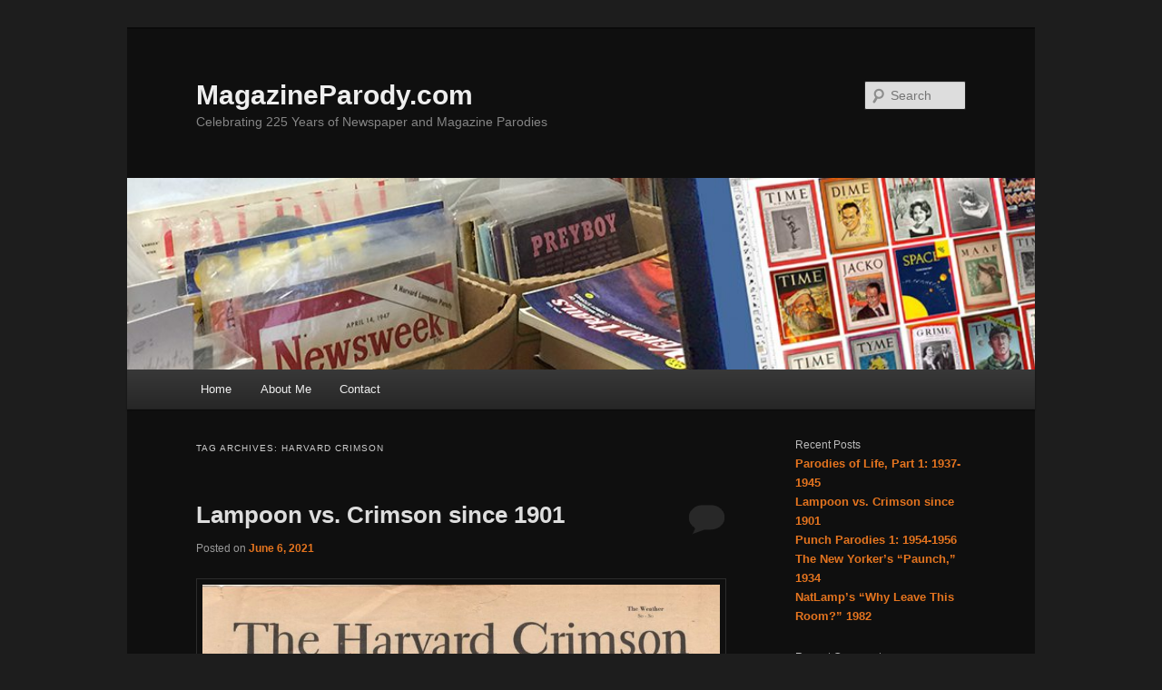

--- FILE ---
content_type: text/html; charset=UTF-8
request_url: https://magazineparody.com/tag/harvard-crimson/
body_size: 17998
content:
<!DOCTYPE html>
<html lang="en-US">
<head>
<meta charset="UTF-8" />
<meta name="viewport" content="width=device-width, initial-scale=1.0" />
<title>
Harvard Crimson | MagazineParody.com	</title>
<link rel="profile" href="https://gmpg.org/xfn/11" />
<link rel="stylesheet" type="text/css" media="all" href="https://magazineparody.com/wp-content/themes/twentyeleven/style.css?ver=20251202" />
<link rel="pingback" href="https://magazineparody.com/xmlrpc.php">
<meta name='robots' content='max-image-preview:large' />
<link rel="alternate" type="application/rss+xml" title="MagazineParody.com &raquo; Feed" href="https://magazineparody.com/feed/" />
<link rel="alternate" type="application/rss+xml" title="MagazineParody.com &raquo; Comments Feed" href="https://magazineparody.com/comments/feed/" />
<link rel="alternate" type="application/rss+xml" title="MagazineParody.com &raquo; Harvard Crimson Tag Feed" href="https://magazineparody.com/tag/harvard-crimson/feed/" />
<style id='wp-img-auto-sizes-contain-inline-css' type='text/css'>
img:is([sizes=auto i],[sizes^="auto," i]){contain-intrinsic-size:3000px 1500px}
/*# sourceURL=wp-img-auto-sizes-contain-inline-css */
</style>
<style id='wp-emoji-styles-inline-css' type='text/css'>

	img.wp-smiley, img.emoji {
		display: inline !important;
		border: none !important;
		box-shadow: none !important;
		height: 1em !important;
		width: 1em !important;
		margin: 0 0.07em !important;
		vertical-align: -0.1em !important;
		background: none !important;
		padding: 0 !important;
	}
/*# sourceURL=wp-emoji-styles-inline-css */
</style>
<style id='wp-block-library-inline-css' type='text/css'>
:root{--wp-block-synced-color:#7a00df;--wp-block-synced-color--rgb:122,0,223;--wp-bound-block-color:var(--wp-block-synced-color);--wp-editor-canvas-background:#ddd;--wp-admin-theme-color:#007cba;--wp-admin-theme-color--rgb:0,124,186;--wp-admin-theme-color-darker-10:#006ba1;--wp-admin-theme-color-darker-10--rgb:0,107,160.5;--wp-admin-theme-color-darker-20:#005a87;--wp-admin-theme-color-darker-20--rgb:0,90,135;--wp-admin-border-width-focus:2px}@media (min-resolution:192dpi){:root{--wp-admin-border-width-focus:1.5px}}.wp-element-button{cursor:pointer}:root .has-very-light-gray-background-color{background-color:#eee}:root .has-very-dark-gray-background-color{background-color:#313131}:root .has-very-light-gray-color{color:#eee}:root .has-very-dark-gray-color{color:#313131}:root .has-vivid-green-cyan-to-vivid-cyan-blue-gradient-background{background:linear-gradient(135deg,#00d084,#0693e3)}:root .has-purple-crush-gradient-background{background:linear-gradient(135deg,#34e2e4,#4721fb 50%,#ab1dfe)}:root .has-hazy-dawn-gradient-background{background:linear-gradient(135deg,#faaca8,#dad0ec)}:root .has-subdued-olive-gradient-background{background:linear-gradient(135deg,#fafae1,#67a671)}:root .has-atomic-cream-gradient-background{background:linear-gradient(135deg,#fdd79a,#004a59)}:root .has-nightshade-gradient-background{background:linear-gradient(135deg,#330968,#31cdcf)}:root .has-midnight-gradient-background{background:linear-gradient(135deg,#020381,#2874fc)}:root{--wp--preset--font-size--normal:16px;--wp--preset--font-size--huge:42px}.has-regular-font-size{font-size:1em}.has-larger-font-size{font-size:2.625em}.has-normal-font-size{font-size:var(--wp--preset--font-size--normal)}.has-huge-font-size{font-size:var(--wp--preset--font-size--huge)}.has-text-align-center{text-align:center}.has-text-align-left{text-align:left}.has-text-align-right{text-align:right}.has-fit-text{white-space:nowrap!important}#end-resizable-editor-section{display:none}.aligncenter{clear:both}.items-justified-left{justify-content:flex-start}.items-justified-center{justify-content:center}.items-justified-right{justify-content:flex-end}.items-justified-space-between{justify-content:space-between}.screen-reader-text{border:0;clip-path:inset(50%);height:1px;margin:-1px;overflow:hidden;padding:0;position:absolute;width:1px;word-wrap:normal!important}.screen-reader-text:focus{background-color:#ddd;clip-path:none;color:#444;display:block;font-size:1em;height:auto;left:5px;line-height:normal;padding:15px 23px 14px;text-decoration:none;top:5px;width:auto;z-index:100000}html :where(.has-border-color){border-style:solid}html :where([style*=border-top-color]){border-top-style:solid}html :where([style*=border-right-color]){border-right-style:solid}html :where([style*=border-bottom-color]){border-bottom-style:solid}html :where([style*=border-left-color]){border-left-style:solid}html :where([style*=border-width]){border-style:solid}html :where([style*=border-top-width]){border-top-style:solid}html :where([style*=border-right-width]){border-right-style:solid}html :where([style*=border-bottom-width]){border-bottom-style:solid}html :where([style*=border-left-width]){border-left-style:solid}html :where(img[class*=wp-image-]){height:auto;max-width:100%}:where(figure){margin:0 0 1em}html :where(.is-position-sticky){--wp-admin--admin-bar--position-offset:var(--wp-admin--admin-bar--height,0px)}@media screen and (max-width:600px){html :where(.is-position-sticky){--wp-admin--admin-bar--position-offset:0px}}

/*# sourceURL=wp-block-library-inline-css */
</style><style id='wp-block-heading-inline-css' type='text/css'>
h1:where(.wp-block-heading).has-background,h2:where(.wp-block-heading).has-background,h3:where(.wp-block-heading).has-background,h4:where(.wp-block-heading).has-background,h5:where(.wp-block-heading).has-background,h6:where(.wp-block-heading).has-background{padding:1.25em 2.375em}h1.has-text-align-left[style*=writing-mode]:where([style*=vertical-lr]),h1.has-text-align-right[style*=writing-mode]:where([style*=vertical-rl]),h2.has-text-align-left[style*=writing-mode]:where([style*=vertical-lr]),h2.has-text-align-right[style*=writing-mode]:where([style*=vertical-rl]),h3.has-text-align-left[style*=writing-mode]:where([style*=vertical-lr]),h3.has-text-align-right[style*=writing-mode]:where([style*=vertical-rl]),h4.has-text-align-left[style*=writing-mode]:where([style*=vertical-lr]),h4.has-text-align-right[style*=writing-mode]:where([style*=vertical-rl]),h5.has-text-align-left[style*=writing-mode]:where([style*=vertical-lr]),h5.has-text-align-right[style*=writing-mode]:where([style*=vertical-rl]),h6.has-text-align-left[style*=writing-mode]:where([style*=vertical-lr]),h6.has-text-align-right[style*=writing-mode]:where([style*=vertical-rl]){rotate:180deg}
/*# sourceURL=https://magazineparody.com/wp-includes/blocks/heading/style.min.css */
</style>
<style id='wp-block-image-inline-css' type='text/css'>
.wp-block-image>a,.wp-block-image>figure>a{display:inline-block}.wp-block-image img{box-sizing:border-box;height:auto;max-width:100%;vertical-align:bottom}@media not (prefers-reduced-motion){.wp-block-image img.hide{visibility:hidden}.wp-block-image img.show{animation:show-content-image .4s}}.wp-block-image[style*=border-radius] img,.wp-block-image[style*=border-radius]>a{border-radius:inherit}.wp-block-image.has-custom-border img{box-sizing:border-box}.wp-block-image.aligncenter{text-align:center}.wp-block-image.alignfull>a,.wp-block-image.alignwide>a{width:100%}.wp-block-image.alignfull img,.wp-block-image.alignwide img{height:auto;width:100%}.wp-block-image .aligncenter,.wp-block-image .alignleft,.wp-block-image .alignright,.wp-block-image.aligncenter,.wp-block-image.alignleft,.wp-block-image.alignright{display:table}.wp-block-image .aligncenter>figcaption,.wp-block-image .alignleft>figcaption,.wp-block-image .alignright>figcaption,.wp-block-image.aligncenter>figcaption,.wp-block-image.alignleft>figcaption,.wp-block-image.alignright>figcaption{caption-side:bottom;display:table-caption}.wp-block-image .alignleft{float:left;margin:.5em 1em .5em 0}.wp-block-image .alignright{float:right;margin:.5em 0 .5em 1em}.wp-block-image .aligncenter{margin-left:auto;margin-right:auto}.wp-block-image :where(figcaption){margin-bottom:1em;margin-top:.5em}.wp-block-image.is-style-circle-mask img{border-radius:9999px}@supports ((-webkit-mask-image:none) or (mask-image:none)) or (-webkit-mask-image:none){.wp-block-image.is-style-circle-mask img{border-radius:0;-webkit-mask-image:url('data:image/svg+xml;utf8,<svg viewBox="0 0 100 100" xmlns="http://www.w3.org/2000/svg"><circle cx="50" cy="50" r="50"/></svg>');mask-image:url('data:image/svg+xml;utf8,<svg viewBox="0 0 100 100" xmlns="http://www.w3.org/2000/svg"><circle cx="50" cy="50" r="50"/></svg>');mask-mode:alpha;-webkit-mask-position:center;mask-position:center;-webkit-mask-repeat:no-repeat;mask-repeat:no-repeat;-webkit-mask-size:contain;mask-size:contain}}:root :where(.wp-block-image.is-style-rounded img,.wp-block-image .is-style-rounded img){border-radius:9999px}.wp-block-image figure{margin:0}.wp-lightbox-container{display:flex;flex-direction:column;position:relative}.wp-lightbox-container img{cursor:zoom-in}.wp-lightbox-container img:hover+button{opacity:1}.wp-lightbox-container button{align-items:center;backdrop-filter:blur(16px) saturate(180%);background-color:#5a5a5a40;border:none;border-radius:4px;cursor:zoom-in;display:flex;height:20px;justify-content:center;opacity:0;padding:0;position:absolute;right:16px;text-align:center;top:16px;width:20px;z-index:100}@media not (prefers-reduced-motion){.wp-lightbox-container button{transition:opacity .2s ease}}.wp-lightbox-container button:focus-visible{outline:3px auto #5a5a5a40;outline:3px auto -webkit-focus-ring-color;outline-offset:3px}.wp-lightbox-container button:hover{cursor:pointer;opacity:1}.wp-lightbox-container button:focus{opacity:1}.wp-lightbox-container button:focus,.wp-lightbox-container button:hover,.wp-lightbox-container button:not(:hover):not(:active):not(.has-background){background-color:#5a5a5a40;border:none}.wp-lightbox-overlay{box-sizing:border-box;cursor:zoom-out;height:100vh;left:0;overflow:hidden;position:fixed;top:0;visibility:hidden;width:100%;z-index:100000}.wp-lightbox-overlay .close-button{align-items:center;cursor:pointer;display:flex;justify-content:center;min-height:40px;min-width:40px;padding:0;position:absolute;right:calc(env(safe-area-inset-right) + 16px);top:calc(env(safe-area-inset-top) + 16px);z-index:5000000}.wp-lightbox-overlay .close-button:focus,.wp-lightbox-overlay .close-button:hover,.wp-lightbox-overlay .close-button:not(:hover):not(:active):not(.has-background){background:none;border:none}.wp-lightbox-overlay .lightbox-image-container{height:var(--wp--lightbox-container-height);left:50%;overflow:hidden;position:absolute;top:50%;transform:translate(-50%,-50%);transform-origin:top left;width:var(--wp--lightbox-container-width);z-index:9999999999}.wp-lightbox-overlay .wp-block-image{align-items:center;box-sizing:border-box;display:flex;height:100%;justify-content:center;margin:0;position:relative;transform-origin:0 0;width:100%;z-index:3000000}.wp-lightbox-overlay .wp-block-image img{height:var(--wp--lightbox-image-height);min-height:var(--wp--lightbox-image-height);min-width:var(--wp--lightbox-image-width);width:var(--wp--lightbox-image-width)}.wp-lightbox-overlay .wp-block-image figcaption{display:none}.wp-lightbox-overlay button{background:none;border:none}.wp-lightbox-overlay .scrim{background-color:#fff;height:100%;opacity:.9;position:absolute;width:100%;z-index:2000000}.wp-lightbox-overlay.active{visibility:visible}@media not (prefers-reduced-motion){.wp-lightbox-overlay.active{animation:turn-on-visibility .25s both}.wp-lightbox-overlay.active img{animation:turn-on-visibility .35s both}.wp-lightbox-overlay.show-closing-animation:not(.active){animation:turn-off-visibility .35s both}.wp-lightbox-overlay.show-closing-animation:not(.active) img{animation:turn-off-visibility .25s both}.wp-lightbox-overlay.zoom.active{animation:none;opacity:1;visibility:visible}.wp-lightbox-overlay.zoom.active .lightbox-image-container{animation:lightbox-zoom-in .4s}.wp-lightbox-overlay.zoom.active .lightbox-image-container img{animation:none}.wp-lightbox-overlay.zoom.active .scrim{animation:turn-on-visibility .4s forwards}.wp-lightbox-overlay.zoom.show-closing-animation:not(.active){animation:none}.wp-lightbox-overlay.zoom.show-closing-animation:not(.active) .lightbox-image-container{animation:lightbox-zoom-out .4s}.wp-lightbox-overlay.zoom.show-closing-animation:not(.active) .lightbox-image-container img{animation:none}.wp-lightbox-overlay.zoom.show-closing-animation:not(.active) .scrim{animation:turn-off-visibility .4s forwards}}@keyframes show-content-image{0%{visibility:hidden}99%{visibility:hidden}to{visibility:visible}}@keyframes turn-on-visibility{0%{opacity:0}to{opacity:1}}@keyframes turn-off-visibility{0%{opacity:1;visibility:visible}99%{opacity:0;visibility:visible}to{opacity:0;visibility:hidden}}@keyframes lightbox-zoom-in{0%{transform:translate(calc((-100vw + var(--wp--lightbox-scrollbar-width))/2 + var(--wp--lightbox-initial-left-position)),calc(-50vh + var(--wp--lightbox-initial-top-position))) scale(var(--wp--lightbox-scale))}to{transform:translate(-50%,-50%) scale(1)}}@keyframes lightbox-zoom-out{0%{transform:translate(-50%,-50%) scale(1);visibility:visible}99%{visibility:visible}to{transform:translate(calc((-100vw + var(--wp--lightbox-scrollbar-width))/2 + var(--wp--lightbox-initial-left-position)),calc(-50vh + var(--wp--lightbox-initial-top-position))) scale(var(--wp--lightbox-scale));visibility:hidden}}
/*# sourceURL=https://magazineparody.com/wp-includes/blocks/image/style.min.css */
</style>
<style id='wp-block-image-theme-inline-css' type='text/css'>
:root :where(.wp-block-image figcaption){color:#555;font-size:13px;text-align:center}.is-dark-theme :root :where(.wp-block-image figcaption){color:#ffffffa6}.wp-block-image{margin:0 0 1em}
/*# sourceURL=https://magazineparody.com/wp-includes/blocks/image/theme.min.css */
</style>
<style id='wp-block-latest-comments-inline-css' type='text/css'>
ol.wp-block-latest-comments{box-sizing:border-box;margin-left:0}:where(.wp-block-latest-comments:not([style*=line-height] .wp-block-latest-comments__comment)){line-height:1.1}:where(.wp-block-latest-comments:not([style*=line-height] .wp-block-latest-comments__comment-excerpt p)){line-height:1.8}.has-dates :where(.wp-block-latest-comments:not([style*=line-height])),.has-excerpts :where(.wp-block-latest-comments:not([style*=line-height])){line-height:1.5}.wp-block-latest-comments .wp-block-latest-comments{padding-left:0}.wp-block-latest-comments__comment{list-style:none;margin-bottom:1em}.has-avatars .wp-block-latest-comments__comment{list-style:none;min-height:2.25em}.has-avatars .wp-block-latest-comments__comment .wp-block-latest-comments__comment-excerpt,.has-avatars .wp-block-latest-comments__comment .wp-block-latest-comments__comment-meta{margin-left:3.25em}.wp-block-latest-comments__comment-excerpt p{font-size:.875em;margin:.36em 0 1.4em}.wp-block-latest-comments__comment-date{display:block;font-size:.75em}.wp-block-latest-comments .avatar,.wp-block-latest-comments__comment-avatar{border-radius:1.5em;display:block;float:left;height:2.5em;margin-right:.75em;width:2.5em}.wp-block-latest-comments[class*=-font-size] a,.wp-block-latest-comments[style*=font-size] a{font-size:inherit}
/*# sourceURL=https://magazineparody.com/wp-includes/blocks/latest-comments/style.min.css */
</style>
<style id='wp-block-latest-posts-inline-css' type='text/css'>
.wp-block-latest-posts{box-sizing:border-box}.wp-block-latest-posts.alignleft{margin-right:2em}.wp-block-latest-posts.alignright{margin-left:2em}.wp-block-latest-posts.wp-block-latest-posts__list{list-style:none}.wp-block-latest-posts.wp-block-latest-posts__list li{clear:both;overflow-wrap:break-word}.wp-block-latest-posts.is-grid{display:flex;flex-wrap:wrap}.wp-block-latest-posts.is-grid li{margin:0 1.25em 1.25em 0;width:100%}@media (min-width:600px){.wp-block-latest-posts.columns-2 li{width:calc(50% - .625em)}.wp-block-latest-posts.columns-2 li:nth-child(2n){margin-right:0}.wp-block-latest-posts.columns-3 li{width:calc(33.33333% - .83333em)}.wp-block-latest-posts.columns-3 li:nth-child(3n){margin-right:0}.wp-block-latest-posts.columns-4 li{width:calc(25% - .9375em)}.wp-block-latest-posts.columns-4 li:nth-child(4n){margin-right:0}.wp-block-latest-posts.columns-5 li{width:calc(20% - 1em)}.wp-block-latest-posts.columns-5 li:nth-child(5n){margin-right:0}.wp-block-latest-posts.columns-6 li{width:calc(16.66667% - 1.04167em)}.wp-block-latest-posts.columns-6 li:nth-child(6n){margin-right:0}}:root :where(.wp-block-latest-posts.is-grid){padding:0}:root :where(.wp-block-latest-posts.wp-block-latest-posts__list){padding-left:0}.wp-block-latest-posts__post-author,.wp-block-latest-posts__post-date{display:block;font-size:.8125em}.wp-block-latest-posts__post-excerpt,.wp-block-latest-posts__post-full-content{margin-bottom:1em;margin-top:.5em}.wp-block-latest-posts__featured-image a{display:inline-block}.wp-block-latest-posts__featured-image img{height:auto;max-width:100%;width:auto}.wp-block-latest-posts__featured-image.alignleft{float:left;margin-right:1em}.wp-block-latest-posts__featured-image.alignright{float:right;margin-left:1em}.wp-block-latest-posts__featured-image.aligncenter{margin-bottom:1em;text-align:center}
/*# sourceURL=https://magazineparody.com/wp-includes/blocks/latest-posts/style.min.css */
</style>
<style id='wp-block-media-text-inline-css' type='text/css'>
.wp-block-media-text{box-sizing:border-box;
  /*!rtl:begin:ignore*/direction:ltr;
  /*!rtl:end:ignore*/display:grid;grid-template-columns:50% 1fr;grid-template-rows:auto}.wp-block-media-text.has-media-on-the-right{grid-template-columns:1fr 50%}.wp-block-media-text.is-vertically-aligned-top>.wp-block-media-text__content,.wp-block-media-text.is-vertically-aligned-top>.wp-block-media-text__media{align-self:start}.wp-block-media-text.is-vertically-aligned-center>.wp-block-media-text__content,.wp-block-media-text.is-vertically-aligned-center>.wp-block-media-text__media,.wp-block-media-text>.wp-block-media-text__content,.wp-block-media-text>.wp-block-media-text__media{align-self:center}.wp-block-media-text.is-vertically-aligned-bottom>.wp-block-media-text__content,.wp-block-media-text.is-vertically-aligned-bottom>.wp-block-media-text__media{align-self:end}.wp-block-media-text>.wp-block-media-text__media{
  /*!rtl:begin:ignore*/grid-column:1;grid-row:1;
  /*!rtl:end:ignore*/margin:0}.wp-block-media-text>.wp-block-media-text__content{direction:ltr;
  /*!rtl:begin:ignore*/grid-column:2;grid-row:1;
  /*!rtl:end:ignore*/padding:0 8%;word-break:break-word}.wp-block-media-text.has-media-on-the-right>.wp-block-media-text__media{
  /*!rtl:begin:ignore*/grid-column:2;grid-row:1
  /*!rtl:end:ignore*/}.wp-block-media-text.has-media-on-the-right>.wp-block-media-text__content{
  /*!rtl:begin:ignore*/grid-column:1;grid-row:1
  /*!rtl:end:ignore*/}.wp-block-media-text__media a{display:block}.wp-block-media-text__media img,.wp-block-media-text__media video{height:auto;max-width:unset;vertical-align:middle;width:100%}.wp-block-media-text.is-image-fill>.wp-block-media-text__media{background-size:cover;height:100%;min-height:250px}.wp-block-media-text.is-image-fill>.wp-block-media-text__media>a{display:block;height:100%}.wp-block-media-text.is-image-fill>.wp-block-media-text__media img{height:1px;margin:-1px;overflow:hidden;padding:0;position:absolute;width:1px;clip:rect(0,0,0,0);border:0}.wp-block-media-text.is-image-fill-element>.wp-block-media-text__media{height:100%;min-height:250px}.wp-block-media-text.is-image-fill-element>.wp-block-media-text__media>a{display:block;height:100%}.wp-block-media-text.is-image-fill-element>.wp-block-media-text__media img{height:100%;object-fit:cover;width:100%}@media (max-width:600px){.wp-block-media-text.is-stacked-on-mobile{grid-template-columns:100%!important}.wp-block-media-text.is-stacked-on-mobile>.wp-block-media-text__media{grid-column:1;grid-row:1}.wp-block-media-text.is-stacked-on-mobile>.wp-block-media-text__content{grid-column:1;grid-row:2}}
/*# sourceURL=https://magazineparody.com/wp-includes/blocks/media-text/style.min.css */
</style>
<style id='wp-block-group-inline-css' type='text/css'>
.wp-block-group{box-sizing:border-box}:where(.wp-block-group.wp-block-group-is-layout-constrained){position:relative}
/*# sourceURL=https://magazineparody.com/wp-includes/blocks/group/style.min.css */
</style>
<style id='wp-block-group-theme-inline-css' type='text/css'>
:where(.wp-block-group.has-background){padding:1.25em 2.375em}
/*# sourceURL=https://magazineparody.com/wp-includes/blocks/group/theme.min.css */
</style>
<style id='wp-block-paragraph-inline-css' type='text/css'>
.is-small-text{font-size:.875em}.is-regular-text{font-size:1em}.is-large-text{font-size:2.25em}.is-larger-text{font-size:3em}.has-drop-cap:not(:focus):first-letter{float:left;font-size:8.4em;font-style:normal;font-weight:100;line-height:.68;margin:.05em .1em 0 0;text-transform:uppercase}body.rtl .has-drop-cap:not(:focus):first-letter{float:none;margin-left:.1em}p.has-drop-cap.has-background{overflow:hidden}:root :where(p.has-background){padding:1.25em 2.375em}:where(p.has-text-color:not(.has-link-color)) a{color:inherit}p.has-text-align-left[style*="writing-mode:vertical-lr"],p.has-text-align-right[style*="writing-mode:vertical-rl"]{rotate:180deg}
/*# sourceURL=https://magazineparody.com/wp-includes/blocks/paragraph/style.min.css */
</style>
<style id='global-styles-inline-css' type='text/css'>
:root{--wp--preset--aspect-ratio--square: 1;--wp--preset--aspect-ratio--4-3: 4/3;--wp--preset--aspect-ratio--3-4: 3/4;--wp--preset--aspect-ratio--3-2: 3/2;--wp--preset--aspect-ratio--2-3: 2/3;--wp--preset--aspect-ratio--16-9: 16/9;--wp--preset--aspect-ratio--9-16: 9/16;--wp--preset--color--black: #000;--wp--preset--color--cyan-bluish-gray: #abb8c3;--wp--preset--color--white: #fff;--wp--preset--color--pale-pink: #f78da7;--wp--preset--color--vivid-red: #cf2e2e;--wp--preset--color--luminous-vivid-orange: #ff6900;--wp--preset--color--luminous-vivid-amber: #fcb900;--wp--preset--color--light-green-cyan: #7bdcb5;--wp--preset--color--vivid-green-cyan: #00d084;--wp--preset--color--pale-cyan-blue: #8ed1fc;--wp--preset--color--vivid-cyan-blue: #0693e3;--wp--preset--color--vivid-purple: #9b51e0;--wp--preset--color--blue: #1982d1;--wp--preset--color--dark-gray: #373737;--wp--preset--color--medium-gray: #666;--wp--preset--color--light-gray: #e2e2e2;--wp--preset--gradient--vivid-cyan-blue-to-vivid-purple: linear-gradient(135deg,rgb(6,147,227) 0%,rgb(155,81,224) 100%);--wp--preset--gradient--light-green-cyan-to-vivid-green-cyan: linear-gradient(135deg,rgb(122,220,180) 0%,rgb(0,208,130) 100%);--wp--preset--gradient--luminous-vivid-amber-to-luminous-vivid-orange: linear-gradient(135deg,rgb(252,185,0) 0%,rgb(255,105,0) 100%);--wp--preset--gradient--luminous-vivid-orange-to-vivid-red: linear-gradient(135deg,rgb(255,105,0) 0%,rgb(207,46,46) 100%);--wp--preset--gradient--very-light-gray-to-cyan-bluish-gray: linear-gradient(135deg,rgb(238,238,238) 0%,rgb(169,184,195) 100%);--wp--preset--gradient--cool-to-warm-spectrum: linear-gradient(135deg,rgb(74,234,220) 0%,rgb(151,120,209) 20%,rgb(207,42,186) 40%,rgb(238,44,130) 60%,rgb(251,105,98) 80%,rgb(254,248,76) 100%);--wp--preset--gradient--blush-light-purple: linear-gradient(135deg,rgb(255,206,236) 0%,rgb(152,150,240) 100%);--wp--preset--gradient--blush-bordeaux: linear-gradient(135deg,rgb(254,205,165) 0%,rgb(254,45,45) 50%,rgb(107,0,62) 100%);--wp--preset--gradient--luminous-dusk: linear-gradient(135deg,rgb(255,203,112) 0%,rgb(199,81,192) 50%,rgb(65,88,208) 100%);--wp--preset--gradient--pale-ocean: linear-gradient(135deg,rgb(255,245,203) 0%,rgb(182,227,212) 50%,rgb(51,167,181) 100%);--wp--preset--gradient--electric-grass: linear-gradient(135deg,rgb(202,248,128) 0%,rgb(113,206,126) 100%);--wp--preset--gradient--midnight: linear-gradient(135deg,rgb(2,3,129) 0%,rgb(40,116,252) 100%);--wp--preset--font-size--small: 13px;--wp--preset--font-size--medium: 20px;--wp--preset--font-size--large: 36px;--wp--preset--font-size--x-large: 42px;--wp--preset--spacing--20: 0.44rem;--wp--preset--spacing--30: 0.67rem;--wp--preset--spacing--40: 1rem;--wp--preset--spacing--50: 1.5rem;--wp--preset--spacing--60: 2.25rem;--wp--preset--spacing--70: 3.38rem;--wp--preset--spacing--80: 5.06rem;--wp--preset--shadow--natural: 6px 6px 9px rgba(0, 0, 0, 0.2);--wp--preset--shadow--deep: 12px 12px 50px rgba(0, 0, 0, 0.4);--wp--preset--shadow--sharp: 6px 6px 0px rgba(0, 0, 0, 0.2);--wp--preset--shadow--outlined: 6px 6px 0px -3px rgb(255, 255, 255), 6px 6px rgb(0, 0, 0);--wp--preset--shadow--crisp: 6px 6px 0px rgb(0, 0, 0);}:where(.is-layout-flex){gap: 0.5em;}:where(.is-layout-grid){gap: 0.5em;}body .is-layout-flex{display: flex;}.is-layout-flex{flex-wrap: wrap;align-items: center;}.is-layout-flex > :is(*, div){margin: 0;}body .is-layout-grid{display: grid;}.is-layout-grid > :is(*, div){margin: 0;}:where(.wp-block-columns.is-layout-flex){gap: 2em;}:where(.wp-block-columns.is-layout-grid){gap: 2em;}:where(.wp-block-post-template.is-layout-flex){gap: 1.25em;}:where(.wp-block-post-template.is-layout-grid){gap: 1.25em;}.has-black-color{color: var(--wp--preset--color--black) !important;}.has-cyan-bluish-gray-color{color: var(--wp--preset--color--cyan-bluish-gray) !important;}.has-white-color{color: var(--wp--preset--color--white) !important;}.has-pale-pink-color{color: var(--wp--preset--color--pale-pink) !important;}.has-vivid-red-color{color: var(--wp--preset--color--vivid-red) !important;}.has-luminous-vivid-orange-color{color: var(--wp--preset--color--luminous-vivid-orange) !important;}.has-luminous-vivid-amber-color{color: var(--wp--preset--color--luminous-vivid-amber) !important;}.has-light-green-cyan-color{color: var(--wp--preset--color--light-green-cyan) !important;}.has-vivid-green-cyan-color{color: var(--wp--preset--color--vivid-green-cyan) !important;}.has-pale-cyan-blue-color{color: var(--wp--preset--color--pale-cyan-blue) !important;}.has-vivid-cyan-blue-color{color: var(--wp--preset--color--vivid-cyan-blue) !important;}.has-vivid-purple-color{color: var(--wp--preset--color--vivid-purple) !important;}.has-black-background-color{background-color: var(--wp--preset--color--black) !important;}.has-cyan-bluish-gray-background-color{background-color: var(--wp--preset--color--cyan-bluish-gray) !important;}.has-white-background-color{background-color: var(--wp--preset--color--white) !important;}.has-pale-pink-background-color{background-color: var(--wp--preset--color--pale-pink) !important;}.has-vivid-red-background-color{background-color: var(--wp--preset--color--vivid-red) !important;}.has-luminous-vivid-orange-background-color{background-color: var(--wp--preset--color--luminous-vivid-orange) !important;}.has-luminous-vivid-amber-background-color{background-color: var(--wp--preset--color--luminous-vivid-amber) !important;}.has-light-green-cyan-background-color{background-color: var(--wp--preset--color--light-green-cyan) !important;}.has-vivid-green-cyan-background-color{background-color: var(--wp--preset--color--vivid-green-cyan) !important;}.has-pale-cyan-blue-background-color{background-color: var(--wp--preset--color--pale-cyan-blue) !important;}.has-vivid-cyan-blue-background-color{background-color: var(--wp--preset--color--vivid-cyan-blue) !important;}.has-vivid-purple-background-color{background-color: var(--wp--preset--color--vivid-purple) !important;}.has-black-border-color{border-color: var(--wp--preset--color--black) !important;}.has-cyan-bluish-gray-border-color{border-color: var(--wp--preset--color--cyan-bluish-gray) !important;}.has-white-border-color{border-color: var(--wp--preset--color--white) !important;}.has-pale-pink-border-color{border-color: var(--wp--preset--color--pale-pink) !important;}.has-vivid-red-border-color{border-color: var(--wp--preset--color--vivid-red) !important;}.has-luminous-vivid-orange-border-color{border-color: var(--wp--preset--color--luminous-vivid-orange) !important;}.has-luminous-vivid-amber-border-color{border-color: var(--wp--preset--color--luminous-vivid-amber) !important;}.has-light-green-cyan-border-color{border-color: var(--wp--preset--color--light-green-cyan) !important;}.has-vivid-green-cyan-border-color{border-color: var(--wp--preset--color--vivid-green-cyan) !important;}.has-pale-cyan-blue-border-color{border-color: var(--wp--preset--color--pale-cyan-blue) !important;}.has-vivid-cyan-blue-border-color{border-color: var(--wp--preset--color--vivid-cyan-blue) !important;}.has-vivid-purple-border-color{border-color: var(--wp--preset--color--vivid-purple) !important;}.has-vivid-cyan-blue-to-vivid-purple-gradient-background{background: var(--wp--preset--gradient--vivid-cyan-blue-to-vivid-purple) !important;}.has-light-green-cyan-to-vivid-green-cyan-gradient-background{background: var(--wp--preset--gradient--light-green-cyan-to-vivid-green-cyan) !important;}.has-luminous-vivid-amber-to-luminous-vivid-orange-gradient-background{background: var(--wp--preset--gradient--luminous-vivid-amber-to-luminous-vivid-orange) !important;}.has-luminous-vivid-orange-to-vivid-red-gradient-background{background: var(--wp--preset--gradient--luminous-vivid-orange-to-vivid-red) !important;}.has-very-light-gray-to-cyan-bluish-gray-gradient-background{background: var(--wp--preset--gradient--very-light-gray-to-cyan-bluish-gray) !important;}.has-cool-to-warm-spectrum-gradient-background{background: var(--wp--preset--gradient--cool-to-warm-spectrum) !important;}.has-blush-light-purple-gradient-background{background: var(--wp--preset--gradient--blush-light-purple) !important;}.has-blush-bordeaux-gradient-background{background: var(--wp--preset--gradient--blush-bordeaux) !important;}.has-luminous-dusk-gradient-background{background: var(--wp--preset--gradient--luminous-dusk) !important;}.has-pale-ocean-gradient-background{background: var(--wp--preset--gradient--pale-ocean) !important;}.has-electric-grass-gradient-background{background: var(--wp--preset--gradient--electric-grass) !important;}.has-midnight-gradient-background{background: var(--wp--preset--gradient--midnight) !important;}.has-small-font-size{font-size: var(--wp--preset--font-size--small) !important;}.has-medium-font-size{font-size: var(--wp--preset--font-size--medium) !important;}.has-large-font-size{font-size: var(--wp--preset--font-size--large) !important;}.has-x-large-font-size{font-size: var(--wp--preset--font-size--x-large) !important;}
/*# sourceURL=global-styles-inline-css */
</style>

<style id='classic-theme-styles-inline-css' type='text/css'>
/*! This file is auto-generated */
.wp-block-button__link{color:#fff;background-color:#32373c;border-radius:9999px;box-shadow:none;text-decoration:none;padding:calc(.667em + 2px) calc(1.333em + 2px);font-size:1.125em}.wp-block-file__button{background:#32373c;color:#fff;text-decoration:none}
/*# sourceURL=/wp-includes/css/classic-themes.min.css */
</style>
<link rel='stylesheet' id='twentyeleven-block-style-css' href='https://magazineparody.com/wp-content/themes/twentyeleven/blocks.css?ver=20240703' type='text/css' media='all' />
<link rel='stylesheet' id='dark-css' href='https://magazineparody.com/wp-content/themes/twentyeleven/colors/dark.css?ver=20251017' type='text/css' media='all' />
<link rel="https://api.w.org/" href="https://magazineparody.com/wp-json/" /><link rel="alternate" title="JSON" type="application/json" href="https://magazineparody.com/wp-json/wp/v2/tags/62" /><link rel="EditURI" type="application/rsd+xml" title="RSD" href="https://magazineparody.com/xmlrpc.php?rsd" />
	<style>
		/* Link color */
		a,
		#site-title a:focus,
		#site-title a:hover,
		#site-title a:active,
		.entry-title a:hover,
		.entry-title a:focus,
		.entry-title a:active,
		.widget_twentyeleven_ephemera .comments-link a:hover,
		section.recent-posts .other-recent-posts a[rel="bookmark"]:hover,
		section.recent-posts .other-recent-posts .comments-link a:hover,
		.format-image footer.entry-meta a:hover,
		#site-generator a:hover {
			color: #e4741f;
		}
		section.recent-posts .other-recent-posts .comments-link a:hover {
			border-color: #e4741f;
		}
		article.feature-image.small .entry-summary p a:hover,
		.entry-header .comments-link a:hover,
		.entry-header .comments-link a:focus,
		.entry-header .comments-link a:active,
		.feature-slider a.active {
			background-color: #e4741f;
		}
	</style>
	</head>

<body class="archive tag tag-harvard-crimson tag-62 wp-embed-responsive wp-theme-twentyeleven single-author two-column right-sidebar">
<div class="skip-link"><a class="assistive-text" href="#content">Skip to primary content</a></div><div class="skip-link"><a class="assistive-text" href="#secondary">Skip to secondary content</a></div><div id="page" class="hfeed">
	<header id="branding">
			<hgroup>
									<h1 id="site-title"><span><a href="https://magazineparody.com/" rel="home" >MagazineParody.com</a></span></h1>
										<h2 id="site-description">Celebrating 225 Years of Newspaper and Magazine Parodies</h2>
							</hgroup>

						<a href="https://magazineparody.com/" rel="home" >
				<img src="https://magazineparody.com/wp-content/uploads/2016/05/cropped-mp-header-4.jpg" width="940" height="198" alt="MagazineParody.com" srcset="https://magazineparody.com/wp-content/uploads/2016/05/cropped-mp-header-4.jpg 940w, https://magazineparody.com/wp-content/uploads/2016/05/cropped-mp-header-4-300x63.jpg 300w, https://magazineparody.com/wp-content/uploads/2016/05/cropped-mp-header-4-768x162.jpg 768w" sizes="(max-width: 940px) 100vw, 940px" decoding="async" fetchpriority="high" />			</a>
			
									<form method="get" id="searchform" action="https://magazineparody.com/">
		<label for="s" class="assistive-text">Search</label>
		<input type="text" class="field" name="s" id="s" placeholder="Search" />
		<input type="submit" class="submit" name="submit" id="searchsubmit" value="Search" />
	</form>
			
			<nav id="access">
				<h3 class="assistive-text">Main menu</h3>
				<div class="menu"><ul>
<li ><a href="https://magazineparody.com/">Home</a></li><li class="page_item page-item-2556"><a href="https://magazineparody.com/about/">About Me</a></li>
<li class="page_item page-item-2557"><a href="https://magazineparody.com/contact/">Contact</a></li>
</ul></div>
			</nav><!-- #access -->
	</header><!-- #branding -->


	<div id="main">

		<section id="primary">
			<div id="content" role="main">

			
				<header class="page-header">
					<h1 class="page-title">
					Tag Archives: <span>Harvard Crimson</span>					</h1>

									</header>

				
				
					
	<article id="post-2625" class="post-2625 post type-post status-publish format-standard hentry category-college-parodies category-college-1890s-1945 category-college-1946-on tag-harvard-crimson tag-harvard-lampoon">
		<header class="entry-header">
						<h1 class="entry-title"><a href="https://magazineparody.com/2021/06/06/lampoon-vs-crimson-since-1901/" rel="bookmark">Lampoon vs. Crimson since 1901</a></h1>
			
						<div class="entry-meta">
				<span class="sep">Posted on </span><a href="https://magazineparody.com/2021/06/06/lampoon-vs-crimson-since-1901/" title="5:15 am" rel="bookmark"><time class="entry-date" datetime="2021-06-06T05:15:46+00:00">June 6, 2021</time></a><span class="by-author"> <span class="sep"> by </span> <span class="author vcard"><a class="url fn n" href="https://magazineparody.com/author/vcrogers/" title="View all posts by Cullum Rogers" rel="author">Cullum Rogers</a></span></span>			</div><!-- .entry-meta -->
			
						<div class="comments-link">
				<a href="https://magazineparody.com/2021/06/06/lampoon-vs-crimson-since-1901/#respond"><span class="leave-reply">Reply</span></a>			</div>
					</header><!-- .entry-header -->

				<div class="entry-content">
			
<figure class="wp-block-image size-large is-resized"><a href="https://vcrogers.com/1MagazineParody/wp-content/uploads/2021/05/1968-crimson-hl-sm.jpg"><img decoding="async" src="https://vcrogers.com/1MagazineParody/wp-content/uploads/2021/05/1968-crimson-hl-sm.jpg?w=620" alt="" class="wp-image-2187" width="669" height="1105" srcset="https://magazineparody.com/wp-content/uploads/2021/05/1968-crimson-hl-sm.jpg 1500w, https://magazineparody.com/wp-content/uploads/2021/05/1968-crimson-hl-sm-182x300.jpg 182w, https://magazineparody.com/wp-content/uploads/2021/05/1968-crimson-hl-sm-620x1024.jpg 620w, https://magazineparody.com/wp-content/uploads/2021/05/1968-crimson-hl-sm-768x1269.jpg 768w, https://magazineparody.com/wp-content/uploads/2021/05/1968-crimson-hl-sm-930x1536.jpg 930w, https://magazineparody.com/wp-content/uploads/2021/05/1968-crimson-hl-sm-1240x2048.jpg 1240w" sizes="(max-width: 669px) 100vw, 669px" /></a><figcaption><mark style="background-color:rgba(0,0,0,0);" class="has-inline-color has-medium-gray-color">Hailing the dawn of the Nixon-Agnew-Pusey Adminstration (1968)</mark></figcaption></figure>



<p style="line-height:1.5;">College humor magazines and college newspapers were natural enemies back in the day. They still are at Harvard, where the feud between the <em>Lampoon</em> and the <em>Crimson</em> is now in its second century. &#8220;Opposition to the <em>Crimson</em> . . . makes Lampy what he is,&#8221; the <em>Lampoon</em> said in its Hundredth Anniversary Issue, saluting &#8220;The Crime&#8221; as &#8220;a dependable butt of practical jokes [and] an inexhaustible source of unintentional humor.&#8221; For its part, the <em>Crimson</em> has ID&#8217;d the <em>Lampoon</em> as &#8220;a semi-secret Sorrento Square social organization that used to occasionally publish a so-called humor magazine&#8221; at every opportunity for the past six decades.</p>



<p style="line-height:1.5;">&#8220;<em>Crimson</em> parodies . . . are occasionally supplied to the student body in deference to the overwhelming demand,&#8221; Eric Rayman and Jim Downey wrote in <em>100 Years of Harvard Lampoon Parodies</em> (1976). &#8220;As popular today as they were then, <em>Crimson</em> parodies are governed by just one rule: they may never appear on April First.&#8221; No one knows exactly how many times the <em>Lampoon</em> has made fools of the paper on other days, but two things seem beyond dispute: (1) The <em>Lampoon</em> was the first college comic to issue a full-size, full-length fake issue of a college newspaper, and (2) it first did so 120 years ago this spring, on May 30, 1901, Memorial Day.</p>



<p style="line-height:1.5;">Back then Memorial Day was always May 30, and in 1901 it fell on a Thursday. Knowing the <em>Crimson</em> would take the day off, the <em>Lampoon</em> assembled a four-page substitute under an ill-gotten <em>Crimson</em> nameplate and left it in the usual locations. Earlier <em>Lampoon</em> press parodies had occupied one or two pages in regular issues; the 1901 &#8220;Crimson&#8221; not only looked like the real thing, it was understated and strewn with enough half-plausible misinformation to create one of the great college pranks.</p>



<figure class="wp-block-image size-large is-resized"><a href="https://vcrogers.com/1MagazineParody/wp-content/uploads/2021/05/1901-crim-hl-sm1.jpg"><img decoding="async" src="https://vcrogers.com/1MagazineParody/wp-content/uploads/2021/05/1901-crim-hl-sm1.jpg?w=712" alt="" class="wp-image-2183" width="671" height="964" /></a><figcaption><mark style="background-color:rgba(0,0,0,0);" class="has-inline-color has-medium-gray-color">The first fully fake college newspaper, May 30, 1901</mark></figcaption></figure>



<p style="line-height:1.5;">&#8220;The whole Cambridge community was for a time in turmoil,&#8221; the <em>Bookman</em> magazine recalled ten years later. &#8220;Information that the janitor of one of the college laboratories had upset a jar of microbes and that all those who had been near the lab should report at once to the college doctor . . . was given with the utmost gravity.&#8221; Other straight-faced reports said the school had changed its mind about giving President McKinley an honorary degree and that a lit bomb had been found in Memorial Hall. But it was an item about the <em>Crimson</em> itself that raised the biggest ruckus: Because the paper&#8217;s prosperity was threatening its non-profit status, it said, all paid-up subscribers who came to the office that afternoon would get half their money back. &#8220;A sign hung in the night over the <em>Crimson</em> office reiterating this announcement was another part of the hoax,&#8221; said the <em>Bookman</em>. &#8220;Its complete success was for long the talk of Cambridge, and the forbidden subject of conversation in the <em>Crimson</em> sanctum.&#8221;</p>



<p style="line-height:1.5;">The <em>Bookman</em> credited the parody to a &#8220;suggestion&#8221; by <em>Lampoon</em> writer Richard Washburn Child (1881-1935, class of &#8217;03), who later became U.S. Ambassador to Italy and a leading American cheerleader for Mussolini. That fact likely went unmentioned in 1941, when the Poonsters of &#8217;01 reprinted the parody for their Fortieth and sent a copy to President Roosevelt. FDR, who had been a freshman <em>Crimson</em> editor at the time, recalled it as &#8220;the first and only successful attempt on the part of the <em>Lampoon</em> to get really funny at the expense of the <em>Crimson</em>.&#8221;</p>



<p style="line-height:1.5;">The credulous reception of the first parody suggests such things were new and strange in 1901. Further evidence of priorty comes from all the dogs that didn&#8217;t bark. Though other college mags were more than happy to take the <em>Lampoon</em> down a peg or two, not one ever claimed to have beaten it to the idea. The earliest similar item I&#8217;m aware of is &#8220;The Cornell Deadly Sin,&#8221; a 1906 spoof of the <em>Daily Sun</em> by the Cornell <em>Widow</em>.</p>



<figure class="wp-block-image size-large"><a href="https://vcrogers.com/1MagazineParody/wp-content/uploads/2021/05/mp-crim-hl-26.46.jpg"><img decoding="async" src="https://vcrogers.com/1MagazineParody/wp-content/uploads/2021/05/mp-crim-hl-26.46.jpg?w=640" alt="Crimson parodies from 1926 and 1946" class="wp-image-2192" /></a><figcaption><mark style="background-color:rgba(0,0,0,0);" class="has-inline-color has-medium-gray-color"><em>Lampoon</em> vs. Princeton (1926); Harvard vs. football (1946)</mark></figcaption></figure>



<p style="line-height:1.5;">Eight years passed before the <em>Lampoon&#8217;s</em> next assault: a two-page insert in the real <em>Crimson</em> that was &#8220;as convincing if less spectacular than the pseudojournal of 1901,&#8221; according to <em>The Harvard Lampoon Centennial Celebration</em>. The pace eventually picked up but remained erratic: The Anniversary Issue counted &#8220;nineteen full-length <em>Crimson</em> parodies and three one-page sheets for insertion into legitimate issues&#8221; over the previous 75 years. My source in the Castle said a few years ago that the <em>Lampoon</em> &#8220;produces a parody of the <em>Crimson</em> (sometimes multiple issues) every January/February,&#8221; but isn&#8217;t sure when they became annual events.</p>



<div class="wp-block-media-text alignwide is-stacked-on-mobile" style="grid-template-columns:37% auto;"><figure class="wp-block-media-text__media"><img loading="lazy" decoding="async" width="362" height="1050" src="https://vcrogers.com/1MagazineParody/wp-content/uploads/2021/06/1926-nyt-hed-hl-crim-sm2.jpg?w=353" alt="" class="wp-image-2271 size-full" srcset="https://magazineparody.com/wp-content/uploads/2021/06/1926-nyt-hed-hl-crim-sm2.jpg 362w, https://magazineparody.com/wp-content/uploads/2021/06/1926-nyt-hed-hl-crim-sm2-103x300.jpg 103w, https://magazineparody.com/wp-content/uploads/2021/06/1926-nyt-hed-hl-crim-sm2-353x1024.jpg 353w" sizes="auto, (max-width: 362px) 100vw, 362px" /></figure><div class="wp-block-media-text__content">
<p style="line-height:1.5;">The most explosive parody was a &#8220;Football Extra&#8221; handed out during the 1926 Princeton game, where the visiting Tigers blanked Harvard for the third straight year, 12-0. It carried the truthful but premature headline, &#8220;Princeton Wins&#8221; and a fact-free report that the school&#8217;s coach had expired in the game&#8217;s final minutes from holding his breath too long. The parody was &#8220;the second half of a one-two punch,&#8221; the Anniversary Issue recalled: &#8220;On the day before the game, one of the most notorious <em>Lampoon</em> issues ever had appeared . . . [portraying Princeton men] as pigs, homosexuals and bond salesmen.&#8221; The two <em>Lampoons</em>, plus a snide reference in the real <em>Crimson</em> to Princeton&#8217;s &#8220;inferiority complex,&#8221; so inflamed the school it cancelled all athletic contests with Harvard, a move that made the front page of <em>The New York Times</em>. Relations didn&#8217;t resume until 1934, when the Tigers returned for a fourth consecutive shutout, this one 19-0.</p>
</div></div>



<p style="line-height:1.5;">The 1926 parody made headlines by being outrageous; the 1933 issue made them by being plausible. On February 22, when the <em>Crimson</em> was off for Washington&#8217;s Birthday, a four-page &#8220;Extra&#8221; reported the Harvard Corporation had chosen Midwestern businessman Henry Eliot Clarke &#8217;04 to succeed retiring President A. Lawrence Lowell. <em>Lampoon</em> editors then took over the <em>Crimson&#8217;s</em> empty office and spent the day assuring the Associated Press and other callers the extra was legit. &#8220;The story was picked via by the wire services and printed in all parts of the country before a suspicious AP staffer discovered that the Harvard Corporation had not selected a new president, that the&nbsp;<em>Crimson</em>&nbsp;had not published an extra, and that there was no Henry Eliot Clarke,&#8221; the Anniversary Issue notes.</p>



<figure class="wp-block-image size-large is-resized"><a href="https://vcrogers.com/1MagazineParody/wp-content/uploads/2021/06/1934-nyt-on-hl-head.jpg"><img loading="lazy" decoding="async" src="https://vcrogers.com/1MagazineParody/wp-content/uploads/2021/06/1934-nyt-on-hl-head.jpg?w=1024" alt="" class="wp-image-2234" width="670" height="246" srcset="https://magazineparody.com/wp-content/uploads/2021/06/1934-nyt-on-hl-head.jpg 1200w, https://magazineparody.com/wp-content/uploads/2021/06/1934-nyt-on-hl-head-300x111.jpg 300w, https://magazineparody.com/wp-content/uploads/2021/06/1934-nyt-on-hl-head-1024x377.jpg 1024w, https://magazineparody.com/wp-content/uploads/2021/06/1934-nyt-on-hl-head-768x283.jpg 768w" sizes="auto, (max-width: 670px) 100vw, 670px" /></a><figcaption><em><span class="has-inline-color has-medium-gray-color">The New York Times</span></em><span class="has-inline-color has-medium-gray-color">, February 23, 1933</span></figcaption></figure>



<p style="line-height:1.5;">The <em>Lampoon</em> soon confessed to the hoax, which it claimed was motivated only by a desire to free its &#8220;distinguished contemporary&#8221; from &#8220;the crysalis of drab and schoolboy journalism.&#8221; The U.S. Congress responded by passing a law making it a federal crime to knowingly send false information through the news wires.  Since then, fallout from fake &#8220;Crimsons&#8221; has seldom spread beyond Cambridge, though a 1946 report that Harvard would drop football and perhaps all other sports prompted headlines and official denials. Other issues have claimed Memorial Hall would be razed (1939) and Harvard&#8217;s president would become Postmaster General in the Nixon Administration (1968).</p>



<p style="line-height:1.5;">But the chief target of the <em>Lampoon&#8217;s</em> mind games has always been the <em>Crimson</em> itself. The &#8217;01 parody infuriatd the paper&#8217;s editors — &#8220;Crimeds,&#8221; in <em>Lampoon</em>-speak — by reproducing what the <em>Bookman</em> called &#8220;certain typographical errors for which the&nbsp;<em>Crimson</em>&nbsp;had become notorious.&#8221; In 1966, when Radcliffe junior Linda Mcveigh became the paper&#8217;s first female Managing Editor, the <em>Lampoon</em> broke the news a day early in a perfume-scented, pink-tinted extra that misspelled her name in the headline and claimed the entire Board had quit in protest. (The <em>Lampoon</em>, meanwhile, stayed all-male for another six years.) The next parody in September 1967 was &#8220;written entirely in sub-par high-school journalese . . . and distributed to freshmen the day before registration&#8221; — perfectly timed to blight the annual drive for new staff and subscribers.</p>



<figure class="wp-block-image size-large"><a href="https://vcrogers.com/1MagazineParody/wp-content/uploads/2021/05/mp-crim-hl-66.73.jpg"><img decoding="async" src="https://vcrogers.com/1MagazineParody/wp-content/uploads/2021/05/mp-crim-hl-66.73.jpg?w=640" alt="Crimson parodies from 1966 and 1973" class="wp-image-2193" /></a><figcaption><mark style="background-color:rgba(0,0,0,0);" class="has-inline-color has-medium-gray-color">Making the <em>Crimson</em> see red in 1966 and 1973</mark></figcaption></figure>



<p style="line-height:1.5;">On the eve of the <em>Crimson&#8217;s</em> elaborate centennial celebration in 1973, the parody uncovered an issue from 1872 that proved the party was a year late. &#8220;<em>Crimson</em>&nbsp; editors, who the night before had unsuccessfully attempted to sabotage the prank by hijacking the issue from the&nbsp;<em>Lampoon&#8217;s</em>&nbsp;printer, were not amused,&#8221; the mag recalled in its own 100th birthday number; &#8220;some even talked of going to court to prevent future parodies of their newspaper.&#8221;</p>



<figure class="wp-block-image size-large is-resized"><a href="https://vcrogers.com/1MagazineParody/wp-content/uploads/2021/06/1958-03-hl-real-c-sm-copy.jpg"><img loading="lazy" decoding="async" src="https://vcrogers.com/1MagazineParody/wp-content/uploads/2021/06/1958-03-hl-real-c-sm-copy.jpg?w=1024" alt="" class="wp-image-2221" width="674" height="316" srcset="https://magazineparody.com/wp-content/uploads/2021/06/1958-03-hl-real-c-sm-copy.jpg 1575w, https://magazineparody.com/wp-content/uploads/2021/06/1958-03-hl-real-c-sm-copy-300x141.jpg 300w, https://magazineparody.com/wp-content/uploads/2021/06/1958-03-hl-real-c-sm-copy-1024x482.jpg 1024w, https://magazineparody.com/wp-content/uploads/2021/06/1958-03-hl-real-c-sm-copy-768x361.jpg 768w, https://magazineparody.com/wp-content/uploads/2021/06/1958-03-hl-real-c-sm-copy-1536x723.jpg 1536w" sizes="auto, (max-width: 674px) 100vw, 674px" /></a><figcaption><mark style="background-color:rgba(0,0,0,0);" class="has-inline-color has-medium-gray-color"><em>Lampoon</em>, March 1958; &#8220;Lampoo&#8221; cover and poem, November 1958</mark></figcaption></figure>



<p style="line-height:1.5;">Such talk came to nothing, and the two sides resumed swapping insults and abducting each others heirlooms and editors. Only once did the <em>Crimson</em> respond to a parody in kind: In November 1958, when the <em>Lampoon</em> was at its most exclusive and its sales had hit a postwar low, the paper came out with a 16-page magazine insert called &#8220;The Harvard Lampoo&#8221; (no &#8220;n&#8221;) that was snobbish, unfunny and even a bit smutty. John Berendt, chief <em>Lampoon</em> versifier and future author of <em>Midnight In the Garden of Good and Evil</em>, disputed the last point in a poem-to-the-editor that ended:</p>



<p class="has-text-align-left" style="line-height:1.5;"><em>Your parody&#8217;s often obscene;<br>Now really, that&#8217;s being quite mean.<br>The </em>Lampoon<em> is cruelish;<br>It&#8217;s morbid and ghoulish<br>But one thing it&#8217;s always — is clean.</em></p>



<figure class="wp-block-image size-large"><a href="https://vcrogers.com/1MagazineParody/wp-content/uploads/2021/05/1972-crim-hl-sm.jpg"><img loading="lazy" decoding="async" width="1200" height="770" src="https://vcrogers.com/1MagazineParody/wp-content/uploads/2021/05/1972-crim-hl-sm.jpg?w=640" alt="Crimson parody from 1972" class="wp-image-2188" srcset="https://magazineparody.com/wp-content/uploads/2021/05/1972-crim-hl-sm.jpg 1200w, https://magazineparody.com/wp-content/uploads/2021/05/1972-crim-hl-sm-300x193.jpg 300w, https://magazineparody.com/wp-content/uploads/2021/05/1972-crim-hl-sm-1024x657.jpg 1024w, https://magazineparody.com/wp-content/uploads/2021/05/1972-crim-hl-sm-768x493.jpg 768w" sizes="auto, (max-width: 1200px) 100vw, 1200px" /></a><figcaption><mark style="background-color:rgba(0,0,0,0);" class="has-inline-color has-medium-gray-color">The first 1972 &#8220;Crimson&#8221; on the front page of the second.</mark></figcaption></figure>



<p style="line-height:1.5;">Fearing readers were catching on, the Lampoon in 1963 put out <em>Crimson</em> parodies on consecutive days: The first, on November 10, reported that female guests would no longer be allowed in student housing; the second &#8220;humorlessly dismiss[ed] the fake of the day before and darkly warn[ed] of repercussions,&#8221;according to prank historian Neil Steinberg. </p>



<p style="line-height:1.5;">The same trick worked even better in 1972, during President Nixon&#8217;s historic visit to China. On Sunday, February 20, an unimpressive one-page &#8220;Extra&#8221; appeared claiming the trip had been cancelled. The next day — another <em>Crime</em>-less Washington&#8217;s Birthday — a very convincing six-page issue reported that the <em>Lampoon&#8217;s</em> prank had so offended the Chinese they&#8217;d cancelled the trip for real. &#8220;Even <em>Crimson</em>&nbsp;editors, who the day before had sniffed at the <em>Lampoon</em>&nbsp;extra, were forced to admit that the Monday edition was a success,&#8221; says the Anniversary Issue; &#8220;the kicker above the&nbsp;<em>Crimson</em>&nbsp;logo on Tuesday&#8217;s issue assured readers, &#8216;This really is &#8230; the&nbsp;<em>Harvard Crimson</em>.'&#8221;</p>



<figure class="wp-block-image size-large"><a href="https://vcrogers.com/1MagazineParody/wp-content/uploads/2021/06/2015-crim-hl-trump3.jpg"><img loading="lazy" decoding="async" width="1013" height="631" src="https://vcrogers.com/1MagazineParody/wp-content/uploads/2021/06/2015-crim-hl-trump3.jpg?w=1013" alt="" class="wp-image-2222" srcset="https://magazineparody.com/wp-content/uploads/2021/06/2015-crim-hl-trump3.jpg 1013w, https://magazineparody.com/wp-content/uploads/2021/06/2015-crim-hl-trump3-300x187.jpg 300w, https://magazineparody.com/wp-content/uploads/2021/06/2015-crim-hl-trump3-768x478.jpg 768w" sizes="auto, (max-width: 1013px) 100vw, 1013px" /></a><figcaption><mark style="background-color:rgba(0,0,0,0);" class="has-inline-color has-medium-gray-color">Poonies pranking potential POTUS, 2015</mark></figcaption></figure>



<p style="line-height:1.5;">In recent decades, the parodies have largely traded hoaxes for hilarity. Reactions only get heated when the jokes misfire — as happened in 1990, when back-to-back issues &#8220;designed to startle Harvard out of its complacency about a few persistent social problems&#8221; were accused of exhibiting the same homophobia, sexism and anti-Semitism they claimed to ridicule. The last time Poonies made headlines impersonating the <em>Crimson</em> — in 2015, when they fooled Donald Trump into accepting a fake endorsement — they did so in person and spread the news on a parody website. Current fake &#8220;Crimsons,&#8221; like real ones, appear simultaneously in ink and pixels.</p>



<figure class="wp-block-image size-large"><a href="https://vcrogers.com/1MagazineParody/wp-content/uploads/2021/06/mp-crim-hl-08trio-1.jpg"><img decoding="async" src="https://vcrogers.com/1MagazineParody/wp-content/uploads/2021/06/mp-crim-hl-08trio-1.jpg?w=1024" alt="" class="wp-image-2227" /></a><figcaption><mark style="background-color:rgba(0,0,0,0);" class="has-inline-color has-medium-gray-color">Three-day bender: &#8220;Crimsons&#8221; from Jan. 20-22, 2018</mark></figcaption></figure>



<p style="line-height:1.5;">In 2018, the <em>Lampoon</em> set a new record by issuing full-length &#8220;Crimsons&#8221; three days in a row and vowing to maintain the pace for an entire year. The ongoing lead story was more bizarre than clever — something about a freak mutation of actors Paul Rudd and Mila Kunis — and on Day 3 the staff admitted defeat in a report headlined &#8220;Harvard Lampoon Can&#8217;t Do This Shit Anymore.&#8221; &#8220;A recent <em>Crimson</em> survey revealed that zero people on campus have ever expressed interest in reading a parody version of the <em>Crimson</em>,&#8221; the story claimed, but the 2019 edition came out right on schedule. It&#8217;s the most recent edition on the <em>Lampoon</em> website, but parodies will surely return as the pandemic recedes. Just don&#8217;t look for them on April 1. — VCR</p>



<figure class="wp-block-image size-large"><a href="https://vcrogers.com/1MagazineParody/wp-content/uploads/2021/06/mp-crim-hl-17.19.jpg"><img loading="lazy" decoding="async" width="1445" height="1200" src="https://vcrogers.com/1MagazineParody/wp-content/uploads/2021/06/mp-crim-hl-17.19.jpg?w=1024" alt="Crimosn parodies from 2017 and 2019" class="wp-image-2258" srcset="https://magazineparody.com/wp-content/uploads/2021/06/mp-crim-hl-17.19.jpg 1445w, https://magazineparody.com/wp-content/uploads/2021/06/mp-crim-hl-17.19-300x249.jpg 300w, https://magazineparody.com/wp-content/uploads/2021/06/mp-crim-hl-17.19-1024x850.jpg 1024w, https://magazineparody.com/wp-content/uploads/2021/06/mp-crim-hl-17.19-768x638.jpg 768w" sizes="auto, (max-width: 1445px) 100vw, 1445px" /></a><figcaption><mark style="background-color:rgba(0,0,0,0);" class="has-inline-color has-medium-gray-color">Crimes and punishments in 2017 and 2019<mark style="background-color:rgba(0,0,0,0);" class="has-inline-color has-medium-gray-color"></mark></mark></figcaption></figure>



<h2 class="wp-block-heading"><strong>The Parodies:</strong></h2>



<p class="has-normal-font-size" style="line-height:1.5;"><em>This list has many gaps, especially post-1976. I&#8217;ll add more info as I find it. Items with asterisks(*) are discussed more fully in the text</em>.</p>



<p class="has-normal-font-size" style="line-height:1.5;"><strong>March 30, 1901:</strong> First stand-alone <em>Crimson</em> parody; bacteria escape laboratory.*</p>



<p class="has-normal-font-size" style="line-height:1.5;"><strong>Spring 1909:</strong> First single-sheet insert in real <em>Crimson</em>.</p>



<p class="has-normal-font-size" style="line-height:1.5;"><strong>Nov. 6, 1926:</strong> Princeton wins but coach dies at game.*</p>



<p class="has-normal-font-size" style="line-height:1.5;"><strong>1928:</strong> Unknown content; production process recalled in <em>Centennial Celebration</em> (p. 241), which says 1,400 copies were printed.</p>



<p class="has-normal-font-size" style="line-height:1.5;"><strong>Feb. 22, 1933:</strong> Nonexistent &#8220;Henry E. Clarke&#8221; named Harvard President.*</p>



<p class="has-normal-font-size" style="line-height:1.5;"><strong>Feb. 22, 1939:</strong> Memorial Hall to be razed for student housing.</p>



<p class="has-normal-font-size" style="line-height:1.5;"><strong>April 26, 1946:</strong> Harvard drops football, may drop all sports.*</p>



<p class="has-normal-font-size" style="line-height:1.5;"><strong>Spring 1961:</strong> Half those accepted into Class of &#8217;65 decide to go elsewhere.</p>



<p class="has-normal-font-size" style="line-height:1.5;"><strong>Nov. 10-11, 1963:</strong> The first back-to-back parodies. Female guests banned; reactions to previous day&#8217;s hoax.</p>



<p class="has-normal-font-size" style="line-height:1.5;"><strong>Jan. 16, 1966:</strong> <em>Crimson</em> Board quits over female editor.*</p>



<p class="has-normal-font-size" style="line-height:1.5;"><strong>Sept. 17, 1967:</strong> Very unimpressive <em>Crimson</em> given to incoming freshmen.</p>



<p class="has-normal-font-size" style="line-height:1.5;"><strong>Nov. 11, 1968:</strong> Harvard President Pusey named Postmaster General.</p>



<p class="has-normal-font-size" style="line-height:1.5;"><strong>Feb. 20-21, 1972:</strong> Back-to-back parodies. Nixon&#8217;s China trip cancelled; China trip <em>really</em> cancelled.*</p>



<p class="has-normal-font-size" style="line-height:1.5;"><strong>Jan. 23, 1973:</strong> C<em>rimson</em> misses its own centennial.*</p>



<p style="line-height:1.5;"><strong>Feb. 1975:</strong> Boston doctor Kenneth Edelin vows to &#8220;appeal his conviction in a widely-publicized abortion trial on grounds of self-defense.&#8221; (Hundredth Anniversary Issue)</p>



<p class="has-normal-font-size" style="line-height:1.5;"><strong>Spring 1978:</strong> Unknown content; the <em>Crimson</em> later contrasts it with a &#8220;notably more witty, insightful, professional, informative, innovative, colorful, intelligible, and legible&#8221; <em>Crimson</em> parody done at Dartmouth.</p>



<p class="has-normal-font-size" style="line-height:1.5;"><strong>Early summer 1979:</strong> Unknown content; the <em>Crimson</em> later calls it &#8220;one of their best efforts.&#8221;</p>



<p class="has-normal-font-size" style="line-height:1.5;"><strong>April 23-24, 1990:</strong> Back-to-back parodies, the second attacked as offensive.*</p>



<p class="has-normal-font-size" style="line-height:1.5;"><strong>Jan. 21, 2000:</strong> The fate of the <em>Crimson</em> president&#8217;s chair, which Poonies had stolen.</p>



<p class="has-normal-font-size" style="line-height:1.5;"><strong>Feb. 2011:</strong> All classes cancelled when building keys lost.</p>



<p class="has-normal-font-size" style="line-height:1.5;"><strong>Feb. 4, 2015:</strong> First parody to appear in print and on fake <em>Crimson</em> website (link now defunct).</p>



<p class="has-normal-font-size" style="line-height:1.5;"><strong>Jan. 30, 2016:</strong> First inclusion of <em>Crimson</em> blog Flyby in the website parody. Flyby&#8217;s verdict: &#8220;Nice Try, <em>Lampoon</em>.&#8221;</p>



<p class="has-normal-font-size" style="line-height:1.5;"><strong>Jan. 2017:</strong> &#8220;Most Interesting Seniors&#8221; feared missing. This and later parodies dated by month only.</p>



<p class="has-normal-font-size" style="line-height:1.5;"><strong>Jan. 2018:</strong> Three <em>Crimson</em> parodies in as many days, all covering Paul Rudd-Mila Kunis mashup.*</p>



<p class="has-normal-font-size" style="line-height:1.5;"><strong>Jan. 2019:</strong> Harvey Weinstein defends dean&#8217;s decision to defend Weinstein.</p>



<p class="has-medium-font-size" style="line-height:1.5;"></p>



<p class="has-medium-font-size" style="line-height:1.5;"></p>
					</div><!-- .entry-content -->
		
		<footer class="entry-meta">
			
										<span class="cat-links">
					<span class="entry-utility-prep entry-utility-prep-cat-links">Posted in</span> <a href="https://magazineparody.com/category/college-parodies/" rel="category tag">College Parodies</a>, <a href="https://magazineparody.com/category/college-parodies/college-1890s-1945/" rel="category tag">College: 1890s-1945</a>, <a href="https://magazineparody.com/category/college-parodies/college-1946-on/" rel="category tag">College: 1946 on</a>			</span>
							
										<span class="sep"> | </span>
								<span class="tag-links">
					<span class="entry-utility-prep entry-utility-prep-tag-links">Tagged</span> <a href="https://magazineparody.com/tag/harvard-crimson/" rel="tag">Harvard Crimson</a>, <a href="https://magazineparody.com/tag/harvard-lampoon/" rel="tag">Harvard Lampoon</a>			</span>
							
										<span class="sep"> | </span>
						<span class="comments-link"><a href="https://magazineparody.com/2021/06/06/lampoon-vs-crimson-since-1901/#respond"><span class="leave-reply">Leave a reply</span></a></span>
			
					</footer><!-- .entry-meta -->
	</article><!-- #post-2625 -->

				
				
			
			</div><!-- #content -->
		</section><!-- #primary -->

		<div id="secondary" class="widget-area" role="complementary">
			<aside id="block-3" class="widget widget_block"><div class="wp-block-group"><div class="wp-block-group__inner-container is-layout-flow wp-block-group-is-layout-flow"><h2 class="wp-block-heading">Recent Posts</h2><ul class="wp-block-latest-posts__list wp-block-latest-posts"><li><a class="wp-block-latest-posts__post-title" href="https://magazineparody.com/2021/10/31/parodies-of-life-part-1-1937-1945/">Parodies of Life, Part 1: 1937-1945</a></li>
<li><a class="wp-block-latest-posts__post-title" href="https://magazineparody.com/2021/06/06/lampoon-vs-crimson-since-1901/">Lampoon vs. Crimson since 1901</a></li>
<li><a class="wp-block-latest-posts__post-title" href="https://magazineparody.com/2021/03/30/punch-post-block-ed-title-test/">Punch Parodies 1: 1954-1956</a></li>
<li><a class="wp-block-latest-posts__post-title" href="https://magazineparody.com/2020/07/06/the-new-yorkers-paunch-1934/">The New Yorker&#8217;s &#8220;Paunch,&#8221; 1934</a></li>
<li><a class="wp-block-latest-posts__post-title" href="https://magazineparody.com/2020/04/16/natlamps-why-leave-this-room-1982/">NatLamp&#8217;s &#8220;Why Leave This Room?&#8221; 1982</a></li>
</ul></div></div></aside><aside id="block-4" class="widget widget_block"><div class="wp-block-group"><div class="wp-block-group__inner-container is-layout-flow wp-block-group-is-layout-flow"><h2 class="wp-block-heading">Recent Comments</h2><ol class="wp-block-latest-comments"><li class="wp-block-latest-comments__comment"><article><footer class="wp-block-latest-comments__comment-meta"><a class="wp-block-latest-comments__comment-author" href="https://magazineparody.com/author/vcrogers/">Cullum Rogers</a> on <a class="wp-block-latest-comments__comment-link" href="https://magazineparody.com/2018/01/28/national-lampoon-parodies-1970-2006/#comment-59">National Lampoon Parodies, 1970-2006</a></footer></article></li><li class="wp-block-latest-comments__comment"><article><footer class="wp-block-latest-comments__comment-meta"><a class="wp-block-latest-comments__comment-author" href="https://seoshop.xmc.pl">Sklep SEO</a> on <a class="wp-block-latest-comments__comment-link" href="https://magazineparody.com/2018/01/28/national-lampoon-parodies-1970-2006/#comment-58">National Lampoon Parodies, 1970-2006</a></footer></article></li><li class="wp-block-latest-comments__comment"><article><footer class="wp-block-latest-comments__comment-meta"><span class="wp-block-latest-comments__comment-author">Shiela Walker</span> on <a class="wp-block-latest-comments__comment-link" href="https://magazineparody.com/2016/08/25/online-national-lampoons-mad-1971/#comment-27">Online: National Lampoon&#8217;s &#8220;Mad,&#8221; 1971</a></footer></article></li><li class="wp-block-latest-comments__comment"><article><footer class="wp-block-latest-comments__comment-meta"><span class="wp-block-latest-comments__comment-author">RGB</span> on <a class="wp-block-latest-comments__comment-link" href="https://magazineparody.com/2016/07/22/stanford-chaparral-parodies-1915-2008/#comment-25">Stanford Chaparral Parodies, 1915-2008.</a></footer></article></li><li class="wp-block-latest-comments__comment"><article><footer class="wp-block-latest-comments__comment-meta"><span class="wp-block-latest-comments__comment-author">William Ham</span> on <a class="wp-block-latest-comments__comment-link" href="https://magazineparody.com/2018/01/28/national-lampoon-parodies-a-to-z/#comment-50">National Lampoon Parodies, A to Z</a></footer></article></li></ol></div></div></aside>		</div><!-- #secondary .widget-area -->

	</div><!-- #main -->

	<footer id="colophon">

			

			<div id="site-generator">
												<a href="https://wordpress.org/" class="imprint" title="Semantic Personal Publishing Platform">
					Proudly powered by WordPress				</a>
			</div>
	</footer><!-- #colophon -->
</div><!-- #page -->

<script type="speculationrules">
{"prefetch":[{"source":"document","where":{"and":[{"href_matches":"/*"},{"not":{"href_matches":["/wp-*.php","/wp-admin/*","/wp-content/uploads/*","/wp-content/*","/wp-content/plugins/*","/wp-content/themes/twentyeleven/*","/*\\?(.+)"]}},{"not":{"selector_matches":"a[rel~=\"nofollow\"]"}},{"not":{"selector_matches":".no-prefetch, .no-prefetch a"}}]},"eagerness":"conservative"}]}
</script>
<script id="wp-emoji-settings" type="application/json">
{"baseUrl":"https://s.w.org/images/core/emoji/17.0.2/72x72/","ext":".png","svgUrl":"https://s.w.org/images/core/emoji/17.0.2/svg/","svgExt":".svg","source":{"concatemoji":"https://magazineparody.com/wp-includes/js/wp-emoji-release.min.js?ver=6.9"}}
</script>
<script type="module">
/* <![CDATA[ */
/*! This file is auto-generated */
const a=JSON.parse(document.getElementById("wp-emoji-settings").textContent),o=(window._wpemojiSettings=a,"wpEmojiSettingsSupports"),s=["flag","emoji"];function i(e){try{var t={supportTests:e,timestamp:(new Date).valueOf()};sessionStorage.setItem(o,JSON.stringify(t))}catch(e){}}function c(e,t,n){e.clearRect(0,0,e.canvas.width,e.canvas.height),e.fillText(t,0,0);t=new Uint32Array(e.getImageData(0,0,e.canvas.width,e.canvas.height).data);e.clearRect(0,0,e.canvas.width,e.canvas.height),e.fillText(n,0,0);const a=new Uint32Array(e.getImageData(0,0,e.canvas.width,e.canvas.height).data);return t.every((e,t)=>e===a[t])}function p(e,t){e.clearRect(0,0,e.canvas.width,e.canvas.height),e.fillText(t,0,0);var n=e.getImageData(16,16,1,1);for(let e=0;e<n.data.length;e++)if(0!==n.data[e])return!1;return!0}function u(e,t,n,a){switch(t){case"flag":return n(e,"\ud83c\udff3\ufe0f\u200d\u26a7\ufe0f","\ud83c\udff3\ufe0f\u200b\u26a7\ufe0f")?!1:!n(e,"\ud83c\udde8\ud83c\uddf6","\ud83c\udde8\u200b\ud83c\uddf6")&&!n(e,"\ud83c\udff4\udb40\udc67\udb40\udc62\udb40\udc65\udb40\udc6e\udb40\udc67\udb40\udc7f","\ud83c\udff4\u200b\udb40\udc67\u200b\udb40\udc62\u200b\udb40\udc65\u200b\udb40\udc6e\u200b\udb40\udc67\u200b\udb40\udc7f");case"emoji":return!a(e,"\ud83e\u1fac8")}return!1}function f(e,t,n,a){let r;const o=(r="undefined"!=typeof WorkerGlobalScope&&self instanceof WorkerGlobalScope?new OffscreenCanvas(300,150):document.createElement("canvas")).getContext("2d",{willReadFrequently:!0}),s=(o.textBaseline="top",o.font="600 32px Arial",{});return e.forEach(e=>{s[e]=t(o,e,n,a)}),s}function r(e){var t=document.createElement("script");t.src=e,t.defer=!0,document.head.appendChild(t)}a.supports={everything:!0,everythingExceptFlag:!0},new Promise(t=>{let n=function(){try{var e=JSON.parse(sessionStorage.getItem(o));if("object"==typeof e&&"number"==typeof e.timestamp&&(new Date).valueOf()<e.timestamp+604800&&"object"==typeof e.supportTests)return e.supportTests}catch(e){}return null}();if(!n){if("undefined"!=typeof Worker&&"undefined"!=typeof OffscreenCanvas&&"undefined"!=typeof URL&&URL.createObjectURL&&"undefined"!=typeof Blob)try{var e="postMessage("+f.toString()+"("+[JSON.stringify(s),u.toString(),c.toString(),p.toString()].join(",")+"));",a=new Blob([e],{type:"text/javascript"});const r=new Worker(URL.createObjectURL(a),{name:"wpTestEmojiSupports"});return void(r.onmessage=e=>{i(n=e.data),r.terminate(),t(n)})}catch(e){}i(n=f(s,u,c,p))}t(n)}).then(e=>{for(const n in e)a.supports[n]=e[n],a.supports.everything=a.supports.everything&&a.supports[n],"flag"!==n&&(a.supports.everythingExceptFlag=a.supports.everythingExceptFlag&&a.supports[n]);var t;a.supports.everythingExceptFlag=a.supports.everythingExceptFlag&&!a.supports.flag,a.supports.everything||((t=a.source||{}).concatemoji?r(t.concatemoji):t.wpemoji&&t.twemoji&&(r(t.twemoji),r(t.wpemoji)))});
//# sourceURL=https://magazineparody.com/wp-includes/js/wp-emoji-loader.min.js
/* ]]> */
</script>

</body>
</html>
